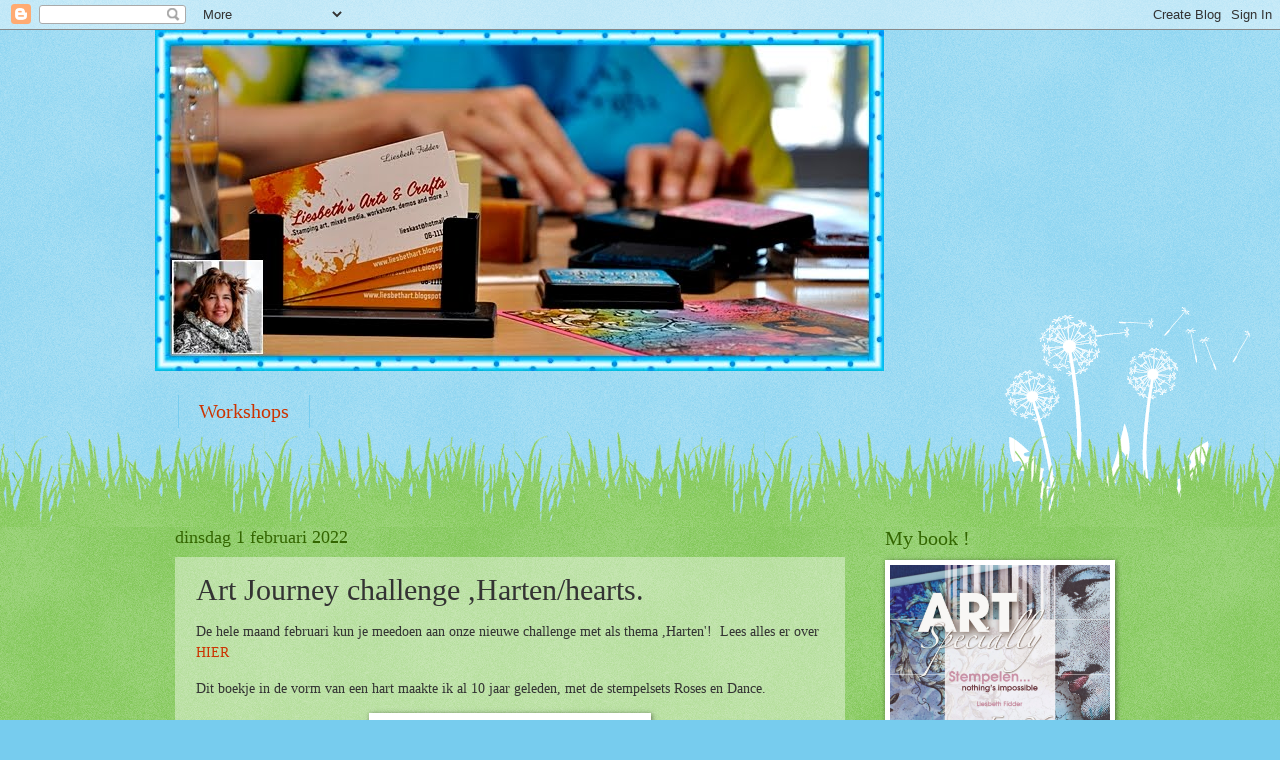

--- FILE ---
content_type: text/html; charset=UTF-8
request_url: https://liesbethart.blogspot.com/2022/02/art-journey-challenge-hartenhearts.html
body_size: 12938
content:
<!DOCTYPE html>
<html class='v2' dir='ltr' lang='nl'>
<head>
<link href='https://www.blogger.com/static/v1/widgets/335934321-css_bundle_v2.css' rel='stylesheet' type='text/css'/>
<meta content='width=1100' name='viewport'/>
<meta content='text/html; charset=UTF-8' http-equiv='Content-Type'/>
<meta content='blogger' name='generator'/>
<link href='https://liesbethart.blogspot.com/favicon.ico' rel='icon' type='image/x-icon'/>
<link href='http://liesbethart.blogspot.com/2022/02/art-journey-challenge-hartenhearts.html' rel='canonical'/>
<link rel="alternate" type="application/atom+xml" title="Liesbeth&#39;s Arts &amp; Crafts - Atom" href="https://liesbethart.blogspot.com/feeds/posts/default" />
<link rel="alternate" type="application/rss+xml" title="Liesbeth&#39;s Arts &amp; Crafts - RSS" href="https://liesbethart.blogspot.com/feeds/posts/default?alt=rss" />
<link rel="service.post" type="application/atom+xml" title="Liesbeth&#39;s Arts &amp; Crafts - Atom" href="https://www.blogger.com/feeds/531341819369298382/posts/default" />

<link rel="alternate" type="application/atom+xml" title="Liesbeth&#39;s Arts &amp; Crafts - Atom" href="https://liesbethart.blogspot.com/feeds/4695449420814090599/comments/default" />
<!--Can't find substitution for tag [blog.ieCssRetrofitLinks]-->
<link href='https://blogger.googleusercontent.com/img/a/AVvXsEhA8mc_iWLNYVymkWhJlUKfSAXlIFZmL7o7jEfKbnkp1Uu-V9CC9M5MJ8tyNUKcp3dQeAAyKLJuSqvKeOS80DE4IsIt5p44v9E5cecR0zc1JcrXTiS8nVe8KDVztPA-BkZGGQmYZXuTn-yFFLvVoBjbI3V1Dlk71KofKQkkQXqPiz4LdhDNRQbtPDsj=w266-h640' rel='image_src'/>
<meta content='http://liesbethart.blogspot.com/2022/02/art-journey-challenge-hartenhearts.html' property='og:url'/>
<meta content='Art Journey challenge ,Harten/hearts.' property='og:title'/>
<meta content='De hele maand februari kun je meedoen aan onze nieuwe challenge met als thema ,Harten&#39;!  Lees alles er over HIER Dit boekje in de vorm van e...' property='og:description'/>
<meta content='https://blogger.googleusercontent.com/img/a/AVvXsEhA8mc_iWLNYVymkWhJlUKfSAXlIFZmL7o7jEfKbnkp1Uu-V9CC9M5MJ8tyNUKcp3dQeAAyKLJuSqvKeOS80DE4IsIt5p44v9E5cecR0zc1JcrXTiS8nVe8KDVztPA-BkZGGQmYZXuTn-yFFLvVoBjbI3V1Dlk71KofKQkkQXqPiz4LdhDNRQbtPDsj=w1200-h630-p-k-no-nu' property='og:image'/>
<title>Liesbeth&#39;s Arts &amp; Crafts: Art Journey challenge ,Harten/hearts.</title>
<style id='page-skin-1' type='text/css'><!--
/*
-----------------------------------------------
Blogger Template Style
Name:     Watermark
Designer: Blogger
URL:      www.blogger.com
----------------------------------------------- */
/* Use this with templates/1ktemplate-*.html */
/* Content
----------------------------------------------- */
body {
font: normal normal 15px Georgia, Utopia, 'Palatino Linotype', Palatino, serif;
color: #333333;
background: #77ccee url(//www.blogblog.com/1kt/watermark/body_background_flower.png) repeat scroll top left;
}
html body .content-outer {
min-width: 0;
max-width: 100%;
width: 100%;
}
.content-outer {
font-size: 92%;
}
a:link {
text-decoration:none;
color: #cc3300;
}
a:visited {
text-decoration:none;
color: #993322;
}
a:hover {
text-decoration:underline;
color: #ff3300;
}
.body-fauxcolumns .cap-top {
margin-top: 30px;
background: transparent none no-repeat scroll top left;
height: 0;
}
.content-inner {
padding: 0;
}
/* Header
----------------------------------------------- */
.header-inner .Header .titlewrapper,
.header-inner .Header .descriptionwrapper {
padding-left: 20px;
padding-right: 20px;
}
.Header h1 {
font: normal normal 60px Georgia, Utopia, 'Palatino Linotype', Palatino, serif;
color: #ffffff;
text-shadow: 2px 2px rgba(0, 0, 0, .1);
}
.Header h1 a {
color: #ffffff;
}
.Header .description {
font-size: 140%;
color: #5588aa;
}
/* Tabs
----------------------------------------------- */
.tabs-inner .section {
margin: 0 20px;
}
.tabs-inner .PageList, .tabs-inner .LinkList, .tabs-inner .Labels {
margin-left: -11px;
margin-right: -11px;
background-color: transparent;
border-top: 0 solid #ffffff;
border-bottom: 0 solid #ffffff;
-moz-box-shadow: 0 0 0 rgba(0, 0, 0, .3);
-webkit-box-shadow: 0 0 0 rgba(0, 0, 0, .3);
-goog-ms-box-shadow: 0 0 0 rgba(0, 0, 0, .3);
box-shadow: 0 0 0 rgba(0, 0, 0, .3);
}
.tabs-inner .PageList .widget-content,
.tabs-inner .LinkList .widget-content,
.tabs-inner .Labels .widget-content {
margin: -3px -11px;
background: transparent none  no-repeat scroll right;
}
.tabs-inner .widget ul {
padding: 2px 25px;
max-height: 34px;
background: transparent none no-repeat scroll left;
}
.tabs-inner .widget li {
border: none;
}
.tabs-inner .widget li a {
display: inline-block;
padding: .25em 1em;
font: normal normal 20px Georgia, Utopia, 'Palatino Linotype', Palatino, serif;
color: #cc3300;
border-right: 1px solid #77ccee;
}
.tabs-inner .widget li:first-child a {
border-left: 1px solid #77ccee;
}
.tabs-inner .widget li.selected a, .tabs-inner .widget li a:hover {
color: #000000;
}
/* Headings
----------------------------------------------- */
h2 {
font: normal normal 20px Georgia, Utopia, 'Palatino Linotype', Palatino, serif;
color: #336600;
margin: 0 0 .5em;
}
h2.date-header {
font: normal normal 18px Georgia, Utopia, 'Palatino Linotype', Palatino, serif;
color: #336600;
}
/* Main
----------------------------------------------- */
.main-inner .column-center-inner,
.main-inner .column-left-inner,
.main-inner .column-right-inner {
padding: 0 5px;
}
.main-outer {
margin-top: 100px;
background: #66bb33 url(//www.blogblog.com/1kt/watermark/body_background_flower.png) repeat scroll top center;
}
.main-inner {
padding-top: 0;
}
.main-cap-top {
position: relative;
}
.main-cap-top .cap-right {
position: absolute;
height: 100px;
width: 100%;
bottom: 0;
background: transparent url(//www.blogblog.com/1kt/watermark/main_cap_flower.png) repeat-x scroll bottom center;
}
.main-cap-top .cap-left {
position: absolute;
height: 245px;
width: 280px;
right: 0;
bottom: 0;
background: transparent url(//www.blogblog.com/1kt/watermark/main_overlay_flower.png) no-repeat scroll bottom left;
}
/* Posts
----------------------------------------------- */
.post-outer {
padding: 15px 20px;
margin: 0 0 25px;
background: transparent url(https://resources.blogblog.com/blogblog/data/1kt/watermark/post_background_birds.png) repeat scroll top left;
_background-image: none;
border: dotted 1px transparent;
-moz-box-shadow: 0 0 0 rgba(0, 0, 0, .1);
-webkit-box-shadow: 0 0 0 rgba(0, 0, 0, .1);
-goog-ms-box-shadow: 0 0 0 rgba(0, 0, 0, .1);
box-shadow: 0 0 0 rgba(0, 0, 0, .1);
}
h3.post-title {
font: normal normal 30px Georgia, Utopia, 'Palatino Linotype', Palatino, serif;
margin: 0;
}
.comments h4 {
font: normal normal 30px Georgia, Utopia, 'Palatino Linotype', Palatino, serif;
margin: 1em 0 0;
}
.post-body {
font-size: 105%;
line-height: 1.5;
position: relative;
}
.post-header {
margin: 0 0 1em;
color: #997755;
}
.post-footer {
margin: 10px 0 0;
padding: 10px 0 0;
color: #997755;
border-top: dashed 1px #777777;
}
#blog-pager {
font-size: 140%
}
#comments .comment-author {
padding-top: 1.5em;
border-top: dashed 1px #777777;
background-position: 0 1.5em;
}
#comments .comment-author:first-child {
padding-top: 0;
border-top: none;
}
.avatar-image-container {
margin: .2em 0 0;
}
/* Comments
----------------------------------------------- */
.comments .comments-content .icon.blog-author {
background-repeat: no-repeat;
background-image: url([data-uri]);
}
.comments .comments-content .loadmore a {
border-top: 1px solid #777777;
border-bottom: 1px solid #777777;
}
.comments .continue {
border-top: 2px solid #777777;
}
/* Widgets
----------------------------------------------- */
.widget ul, .widget #ArchiveList ul.flat {
padding: 0;
list-style: none;
}
.widget ul li, .widget #ArchiveList ul.flat li {
padding: .35em 0;
text-indent: 0;
border-top: dashed 1px #777777;
}
.widget ul li:first-child, .widget #ArchiveList ul.flat li:first-child {
border-top: none;
}
.widget .post-body ul {
list-style: disc;
}
.widget .post-body ul li {
border: none;
}
.widget .zippy {
color: #777777;
}
.post-body img, .post-body .tr-caption-container, .Profile img, .Image img,
.BlogList .item-thumbnail img {
padding: 5px;
background: #fff;
-moz-box-shadow: 1px 1px 5px rgba(0, 0, 0, .5);
-webkit-box-shadow: 1px 1px 5px rgba(0, 0, 0, .5);
-goog-ms-box-shadow: 1px 1px 5px rgba(0, 0, 0, .5);
box-shadow: 1px 1px 5px rgba(0, 0, 0, .5);
}
.post-body img, .post-body .tr-caption-container {
padding: 8px;
}
.post-body .tr-caption-container {
color: #333333;
}
.post-body .tr-caption-container img {
padding: 0;
background: transparent;
border: none;
-moz-box-shadow: 0 0 0 rgba(0, 0, 0, .1);
-webkit-box-shadow: 0 0 0 rgba(0, 0, 0, .1);
-goog-ms-box-shadow: 0 0 0 rgba(0, 0, 0, .1);
box-shadow: 0 0 0 rgba(0, 0, 0, .1);
}
/* Footer
----------------------------------------------- */
.footer-outer {
color:#ffffff;
background: #331100 url(https://resources.blogblog.com/blogblog/data/1kt/watermark/body_background_navigator.png) repeat scroll top left;
}
.footer-outer a {
color: #ffdd99;
}
.footer-outer a:visited {
color: #eecc77;
}
.footer-outer a:hover {
color: #ffffcc;
}
.footer-outer .widget h2 {
color: #ffffff;
}
/* Mobile
----------------------------------------------- */
body.mobile  {
background-size: 100% auto;
}
.mobile .body-fauxcolumn-outer {
background: transparent none repeat scroll top left;
}
html .mobile .mobile-date-outer {
border-bottom: none;
background: transparent url(https://resources.blogblog.com/blogblog/data/1kt/watermark/post_background_birds.png) repeat scroll top left;
_background-image: none;
margin-bottom: 10px;
}
.mobile .main-inner .date-outer {
padding: 0;
}
.mobile .main-inner .date-header {
margin: 10px;
}
.mobile .main-cap-top {
z-index: -1;
}
.mobile .content-outer {
font-size: 100%;
}
.mobile .post-outer {
padding: 10px;
}
.mobile .main-cap-top .cap-left {
background: transparent none no-repeat scroll bottom left;
}
.mobile .body-fauxcolumns .cap-top {
margin: 0;
}
.mobile-link-button {
background: transparent url(https://resources.blogblog.com/blogblog/data/1kt/watermark/post_background_birds.png) repeat scroll top left;
}
.mobile-link-button a:link, .mobile-link-button a:visited {
color: #cc3300;
}
.mobile-index-date .date-header {
color: #336600;
}
.mobile-index-contents {
color: #333333;
}
.mobile .tabs-inner .section {
margin: 0;
}
.mobile .tabs-inner .PageList {
margin-left: 0;
margin-right: 0;
}
.mobile .tabs-inner .PageList .widget-content {
margin: 0;
color: #000000;
background: transparent url(https://resources.blogblog.com/blogblog/data/1kt/watermark/post_background_birds.png) repeat scroll top left;
}
.mobile .tabs-inner .PageList .widget-content .pagelist-arrow {
border-left: 1px solid #77ccee;
}

--></style>
<style id='template-skin-1' type='text/css'><!--
body {
min-width: 970px;
}
.content-outer, .content-fauxcolumn-outer, .region-inner {
min-width: 970px;
max-width: 970px;
_width: 970px;
}
.main-inner .columns {
padding-left: 0px;
padding-right: 260px;
}
.main-inner .fauxcolumn-center-outer {
left: 0px;
right: 260px;
/* IE6 does not respect left and right together */
_width: expression(this.parentNode.offsetWidth -
parseInt("0px") -
parseInt("260px") + 'px');
}
.main-inner .fauxcolumn-left-outer {
width: 0px;
}
.main-inner .fauxcolumn-right-outer {
width: 260px;
}
.main-inner .column-left-outer {
width: 0px;
right: 100%;
margin-left: -0px;
}
.main-inner .column-right-outer {
width: 260px;
margin-right: -260px;
}
#layout {
min-width: 0;
}
#layout .content-outer {
min-width: 0;
width: 800px;
}
#layout .region-inner {
min-width: 0;
width: auto;
}
body#layout div.add_widget {
padding: 8px;
}
body#layout div.add_widget a {
margin-left: 32px;
}
--></style>
<link href='https://www.blogger.com/dyn-css/authorization.css?targetBlogID=531341819369298382&amp;zx=a2d019a5-a978-4a63-9026-399369778d15' media='none' onload='if(media!=&#39;all&#39;)media=&#39;all&#39;' rel='stylesheet'/><noscript><link href='https://www.blogger.com/dyn-css/authorization.css?targetBlogID=531341819369298382&amp;zx=a2d019a5-a978-4a63-9026-399369778d15' rel='stylesheet'/></noscript>
<meta name='google-adsense-platform-account' content='ca-host-pub-1556223355139109'/>
<meta name='google-adsense-platform-domain' content='blogspot.com'/>

</head>
<body class='loading variant-flower'>
<div class='navbar section' id='navbar' name='Navbar'><div class='widget Navbar' data-version='1' id='Navbar1'><script type="text/javascript">
    function setAttributeOnload(object, attribute, val) {
      if(window.addEventListener) {
        window.addEventListener('load',
          function(){ object[attribute] = val; }, false);
      } else {
        window.attachEvent('onload', function(){ object[attribute] = val; });
      }
    }
  </script>
<div id="navbar-iframe-container"></div>
<script type="text/javascript" src="https://apis.google.com/js/platform.js"></script>
<script type="text/javascript">
      gapi.load("gapi.iframes:gapi.iframes.style.bubble", function() {
        if (gapi.iframes && gapi.iframes.getContext) {
          gapi.iframes.getContext().openChild({
              url: 'https://www.blogger.com/navbar/531341819369298382?po\x3d4695449420814090599\x26origin\x3dhttps://liesbethart.blogspot.com',
              where: document.getElementById("navbar-iframe-container"),
              id: "navbar-iframe"
          });
        }
      });
    </script><script type="text/javascript">
(function() {
var script = document.createElement('script');
script.type = 'text/javascript';
script.src = '//pagead2.googlesyndication.com/pagead/js/google_top_exp.js';
var head = document.getElementsByTagName('head')[0];
if (head) {
head.appendChild(script);
}})();
</script>
</div></div>
<div class='body-fauxcolumns'>
<div class='fauxcolumn-outer body-fauxcolumn-outer'>
<div class='cap-top'>
<div class='cap-left'></div>
<div class='cap-right'></div>
</div>
<div class='fauxborder-left'>
<div class='fauxborder-right'></div>
<div class='fauxcolumn-inner'>
</div>
</div>
<div class='cap-bottom'>
<div class='cap-left'></div>
<div class='cap-right'></div>
</div>
</div>
</div>
<div class='content'>
<div class='content-fauxcolumns'>
<div class='fauxcolumn-outer content-fauxcolumn-outer'>
<div class='cap-top'>
<div class='cap-left'></div>
<div class='cap-right'></div>
</div>
<div class='fauxborder-left'>
<div class='fauxborder-right'></div>
<div class='fauxcolumn-inner'>
</div>
</div>
<div class='cap-bottom'>
<div class='cap-left'></div>
<div class='cap-right'></div>
</div>
</div>
</div>
<div class='content-outer'>
<div class='content-cap-top cap-top'>
<div class='cap-left'></div>
<div class='cap-right'></div>
</div>
<div class='fauxborder-left content-fauxborder-left'>
<div class='fauxborder-right content-fauxborder-right'></div>
<div class='content-inner'>
<header>
<div class='header-outer'>
<div class='header-cap-top cap-top'>
<div class='cap-left'></div>
<div class='cap-right'></div>
</div>
<div class='fauxborder-left header-fauxborder-left'>
<div class='fauxborder-right header-fauxborder-right'></div>
<div class='region-inner header-inner'>
<div class='header section' id='header' name='Koptekst'><div class='widget Header' data-version='1' id='Header1'>
<div id='header-inner'>
<a href='https://liesbethart.blogspot.com/' style='display: block'>
<img alt='Liesbeth&#39;s Arts &amp; Crafts' height='341px; ' id='Header1_headerimg' src='https://blogger.googleusercontent.com/img/b/R29vZ2xl/AVvXsEgREQFvWbMjq0LAT6ZJWzvss-XS4lqnUt62mz4XqlcVEVlDF4ts_anzHJwfH3qc4MXe_m_1TtYap3uEB_eyGdl6cwAkLcsjmb5CjR5mIM8rKNQBIjfSuO-4pgql-V1ofBaoP52-u908Mww/s1600-r/_DSC4579.JPG' style='display: block' width='729px; '/>
</a>
<div class='descriptionwrapper'>
<p class='description'><span>
</span></p>
</div>
</div>
</div></div>
</div>
</div>
<div class='header-cap-bottom cap-bottom'>
<div class='cap-left'></div>
<div class='cap-right'></div>
</div>
</div>
</header>
<div class='tabs-outer'>
<div class='tabs-cap-top cap-top'>
<div class='cap-left'></div>
<div class='cap-right'></div>
</div>
<div class='fauxborder-left tabs-fauxborder-left'>
<div class='fauxborder-right tabs-fauxborder-right'></div>
<div class='region-inner tabs-inner'>
<div class='tabs section' id='crosscol' name='Alle kolommen'><div class='widget PageList' data-version='1' id='PageList1'>
<h2>Workshops</h2>
<div class='widget-content'>
<ul>
<li>
<a href='https://liesbethart.blogspot.com/p/workshops.html'>Workshops</a>
</li>
</ul>
<div class='clear'></div>
</div>
</div></div>
<div class='tabs no-items section' id='crosscol-overflow' name='Cross-Column 2'></div>
</div>
</div>
<div class='tabs-cap-bottom cap-bottom'>
<div class='cap-left'></div>
<div class='cap-right'></div>
</div>
</div>
<div class='main-outer'>
<div class='main-cap-top cap-top'>
<div class='cap-left'></div>
<div class='cap-right'></div>
</div>
<div class='fauxborder-left main-fauxborder-left'>
<div class='fauxborder-right main-fauxborder-right'></div>
<div class='region-inner main-inner'>
<div class='columns fauxcolumns'>
<div class='fauxcolumn-outer fauxcolumn-center-outer'>
<div class='cap-top'>
<div class='cap-left'></div>
<div class='cap-right'></div>
</div>
<div class='fauxborder-left'>
<div class='fauxborder-right'></div>
<div class='fauxcolumn-inner'>
</div>
</div>
<div class='cap-bottom'>
<div class='cap-left'></div>
<div class='cap-right'></div>
</div>
</div>
<div class='fauxcolumn-outer fauxcolumn-left-outer'>
<div class='cap-top'>
<div class='cap-left'></div>
<div class='cap-right'></div>
</div>
<div class='fauxborder-left'>
<div class='fauxborder-right'></div>
<div class='fauxcolumn-inner'>
</div>
</div>
<div class='cap-bottom'>
<div class='cap-left'></div>
<div class='cap-right'></div>
</div>
</div>
<div class='fauxcolumn-outer fauxcolumn-right-outer'>
<div class='cap-top'>
<div class='cap-left'></div>
<div class='cap-right'></div>
</div>
<div class='fauxborder-left'>
<div class='fauxborder-right'></div>
<div class='fauxcolumn-inner'>
</div>
</div>
<div class='cap-bottom'>
<div class='cap-left'></div>
<div class='cap-right'></div>
</div>
</div>
<!-- corrects IE6 width calculation -->
<div class='columns-inner'>
<div class='column-center-outer'>
<div class='column-center-inner'>
<div class='main section' id='main' name='Algemeen'><div class='widget Blog' data-version='1' id='Blog1'>
<div class='blog-posts hfeed'>

          <div class="date-outer">
        
<h2 class='date-header'><span>dinsdag 1 februari 2022</span></h2>

          <div class="date-posts">
        
<div class='post-outer'>
<div class='post hentry uncustomized-post-template' itemprop='blogPost' itemscope='itemscope' itemtype='http://schema.org/BlogPosting'>
<meta content='https://blogger.googleusercontent.com/img/a/AVvXsEhA8mc_iWLNYVymkWhJlUKfSAXlIFZmL7o7jEfKbnkp1Uu-V9CC9M5MJ8tyNUKcp3dQeAAyKLJuSqvKeOS80DE4IsIt5p44v9E5cecR0zc1JcrXTiS8nVe8KDVztPA-BkZGGQmYZXuTn-yFFLvVoBjbI3V1Dlk71KofKQkkQXqPiz4LdhDNRQbtPDsj=w266-h640' itemprop='image_url'/>
<meta content='531341819369298382' itemprop='blogId'/>
<meta content='4695449420814090599' itemprop='postId'/>
<a name='4695449420814090599'></a>
<h3 class='post-title entry-title' itemprop='name'>
Art Journey challenge ,Harten/hearts.
</h3>
<div class='post-header'>
<div class='post-header-line-1'></div>
</div>
<div class='post-body entry-content' id='post-body-4695449420814090599' itemprop='description articleBody'>
<p>De hele maand februari kun je meedoen aan onze nieuwe challenge met als thema ,Harten'!&nbsp; Lees alles er over <a href="https://artjourneydesign-team.blogspot.com/2022/02/harten-ajc131.html">HIER</a></p><p>Dit boekje in de vorm van een hart maakte ik al 10 jaar geleden, met de stempelsets Roses en Dance.&nbsp;</p><div class="separator" style="clear: both; text-align: center;"><a href="https://blogger.googleusercontent.com/img/a/AVvXsEhA8mc_iWLNYVymkWhJlUKfSAXlIFZmL7o7jEfKbnkp1Uu-V9CC9M5MJ8tyNUKcp3dQeAAyKLJuSqvKeOS80DE4IsIt5p44v9E5cecR0zc1JcrXTiS8nVe8KDVztPA-BkZGGQmYZXuTn-yFFLvVoBjbI3V1Dlk71KofKQkkQXqPiz4LdhDNRQbtPDsj=s1600" imageanchor="1" style="margin-left: 1em; margin-right: 1em;"><img border="0" data-original-height="1600" data-original-width="665" height="640" src="https://blogger.googleusercontent.com/img/a/AVvXsEhA8mc_iWLNYVymkWhJlUKfSAXlIFZmL7o7jEfKbnkp1Uu-V9CC9M5MJ8tyNUKcp3dQeAAyKLJuSqvKeOS80DE4IsIt5p44v9E5cecR0zc1JcrXTiS8nVe8KDVztPA-BkZGGQmYZXuTn-yFFLvVoBjbI3V1Dlk71KofKQkkQXqPiz4LdhDNRQbtPDsj=w266-h640" width="266" /></a></div><div class="separator" style="clear: both; text-align: center;"><br /></div><div class="separator" style="clear: both; text-align: center;">Liesbethxx</div><br /><p></p>
<div style='clear: both;'></div>
</div>
<div class='post-footer'>
<div class='post-footer-line post-footer-line-1'>
<span class='post-author vcard'>
Gepost door
<span class='fn' itemprop='author' itemscope='itemscope' itemtype='http://schema.org/Person'>
<meta content='https://www.blogger.com/profile/02959439610596732229' itemprop='url'/>
<a class='g-profile' href='https://www.blogger.com/profile/02959439610596732229' rel='author' title='author profile'>
<span itemprop='name'>Liesbeth Fidder</span>
</a>
</span>
</span>
<span class='post-timestamp'>
op
<meta content='http://liesbethart.blogspot.com/2022/02/art-journey-challenge-hartenhearts.html' itemprop='url'/>
<a class='timestamp-link' href='https://liesbethart.blogspot.com/2022/02/art-journey-challenge-hartenhearts.html' rel='bookmark' title='permanent link'><abbr class='published' itemprop='datePublished' title='2022-02-01T12:57:00+01:00'>dinsdag, februari 01, 2022</abbr></a>
</span>
<span class='post-comment-link'>
</span>
<span class='post-icons'>
<span class='item-control blog-admin pid-1749129934'>
<a href='https://www.blogger.com/post-edit.g?blogID=531341819369298382&postID=4695449420814090599&from=pencil' title='Post bewerken'>
<img alt='' class='icon-action' height='18' src='https://resources.blogblog.com/img/icon18_edit_allbkg.gif' width='18'/>
</a>
</span>
</span>
<div class='post-share-buttons goog-inline-block'>
</div>
</div>
<div class='post-footer-line post-footer-line-2'>
<span class='post-labels'>
Labels:
<a href='https://liesbethart.blogspot.com/search/label/Art%20Journey' rel='tag'>Art Journey</a>
</span>
</div>
<div class='post-footer-line post-footer-line-3'>
<span class='post-location'>
</span>
</div>
</div>
</div>
<div class='comments' id='comments'>
<a name='comments'></a>
<h4>1 opmerking:</h4>
<div id='Blog1_comments-block-wrapper'>
<dl class='avatar-comment-indent' id='comments-block'>
<dt class='comment-author ' id='c6264515089851191931'>
<a name='c6264515089851191931'></a>
<div class="avatar-image-container vcard"><span dir="ltr"><a href="https://www.blogger.com/profile/16464342253229393061" target="" rel="nofollow" onclick="" class="avatar-hovercard" id="av-6264515089851191931-16464342253229393061"><img src="https://resources.blogblog.com/img/blank.gif" width="35" height="35" class="delayLoad" style="display: none;" longdesc="//blogger.googleusercontent.com/img/b/R29vZ2xl/AVvXsEjTlz7t294t06tpTsHvN9SZKRlyBCRXidN9zDdyM-RpqOc0Iy2PNqplCWqBQimKQuSDASB6vBXQdaLMNmLRiGiR-IBQgEH6jYYUwOEyPXMbnAATpDMEXr6LBZYefE9RX4ZioXqx4Kkxm70saBXHO35MPYfwjtVavCu-44E5jwuaFs4Na_w/s45/20250811_163736.jpg" alt="" title="Marjolijn van Elsberg">

<noscript><img src="//blogger.googleusercontent.com/img/b/R29vZ2xl/AVvXsEjTlz7t294t06tpTsHvN9SZKRlyBCRXidN9zDdyM-RpqOc0Iy2PNqplCWqBQimKQuSDASB6vBXQdaLMNmLRiGiR-IBQgEH6jYYUwOEyPXMbnAATpDMEXr6LBZYefE9RX4ZioXqx4Kkxm70saBXHO35MPYfwjtVavCu-44E5jwuaFs4Na_w/s45/20250811_163736.jpg" width="35" height="35" class="photo" alt=""></noscript></a></span></div>
<a href='https://www.blogger.com/profile/16464342253229393061' rel='nofollow'>Marjolijn van Elsberg</a>
zei
</dt>
<dd class='comment-body' id='Blog1_cmt-6264515089851191931'>
<p>
Wat mooi!!! ik kwam op je blog via Anita, was een rondje aan het bloggen en zodoende zag ik dit voorbij komen. Prachtig. 
</p>
</dd>
<dd class='comment-footer'>
<span class='comment-timestamp'>
<a href='https://liesbethart.blogspot.com/2022/02/art-journey-challenge-hartenhearts.html?showComment=1654710751730#c6264515089851191931' title='comment permalink'>
08-06-2022, 19:52
</a>
<span class='item-control blog-admin pid-393682343'>
<a class='comment-delete' href='https://www.blogger.com/comment/delete/531341819369298382/6264515089851191931' title='Reactie verwijderen'>
<img src='https://resources.blogblog.com/img/icon_delete13.gif'/>
</a>
</span>
</span>
</dd>
</dl>
</div>
<p class='comment-footer'>
<a href='https://www.blogger.com/comment/fullpage/post/531341819369298382/4695449420814090599' onclick=''>Een reactie posten</a>
</p>
</div>
</div>

        </div></div>
      
</div>
<div class='blog-pager' id='blog-pager'>
<span id='blog-pager-newer-link'>
<a class='blog-pager-newer-link' href='https://liesbethart.blogspot.com/2022/06/lost-coast-designs-projects.html' id='Blog1_blog-pager-newer-link' title='Nieuwere post'>Nieuwere post</a>
</span>
<span id='blog-pager-older-link'>
<a class='blog-pager-older-link' href='https://liesbethart.blogspot.com/2021/12/art-journey-challenge-december-nacht.html' id='Blog1_blog-pager-older-link' title='Oudere post'>Oudere post</a>
</span>
<a class='home-link' href='https://liesbethart.blogspot.com/'>Homepage</a>
</div>
<div class='clear'></div>
<div class='post-feeds'>
<div class='feed-links'>
Abonneren op:
<a class='feed-link' href='https://liesbethart.blogspot.com/feeds/4695449420814090599/comments/default' target='_blank' type='application/atom+xml'>Reacties posten (Atom)</a>
</div>
</div>
</div></div>
</div>
</div>
<div class='column-left-outer'>
<div class='column-left-inner'>
<aside>
</aside>
</div>
</div>
<div class='column-right-outer'>
<div class='column-right-inner'>
<aside>
<div class='sidebar section' id='sidebar-right-1'><div class='widget Image' data-version='1' id='Image8'>
<h2>My book !</h2>
<div class='widget-content'>
<a href='http://www.artspecially.nl/Boek/80/Stempelen-nothing-s-impossible'>
<img alt='My book !' height='220' id='Image8_img' src='https://blogger.googleusercontent.com/img/b/R29vZ2xl/AVvXsEhXrdPxcA-EWOueSOocrUVhTrEAWuBfUDI8v5bm-NkBHPfgJAtGy7BdDV51ARMkl2aHvXSgCnap5cWViH66srX71MrkKT60bikg3vdWKLvxFjslN9Xln4t49udZs3G2lHkFMA1BTee3R4c/s1600/cover_Stempelen...+nothing%2527s+impossible_gr.jpg' width='220'/>
</a>
<br/>
</div>
<div class='clear'></div>
</div><div class='widget HTML' data-version='1' id='HTML7'>
<h2 class='title'>Alles over mijn workshops, meld je hier aan voor de nieuwsbrief:</h2>
<div class='widget-content'>
<!-- Laposta 1.1 -->
<script type="text/javascript">
var Laposta = {};
Laposta.width = '200';
</script>
<script type="text/javascript" src="https://liesbeths-arts-crafts.email-provider.nl/a/m8qkvwgcey/l/2wflxsieh3/subscribe.js"></script>
<!-- /Laposta -->
</div>
<div class='clear'></div>
</div><div class='widget HTML' data-version='1' id='HTML2'>
<h2 class='title'>Translator</h2>
<div class='widget-content'>
<div id="google_translate_element"></div><script>
function googleTranslateElementInit() {
  new google.translate.TranslateElement({
    pageLanguage: 'nl'
  }, 'google_translate_element');
}
</script><script src="//translate.google.com/translate_a/element.js?cb=googleTranslateElementInit"></script>
</div>
<div class='clear'></div>
</div><div class='widget Profile' data-version='1' id='Profile1'>
<div class='widget-content'>
<a href='https://www.blogger.com/profile/02959439610596732229'><img alt='Mijn foto' class='profile-img' height='80' src='//blogger.googleusercontent.com/img/b/R29vZ2xl/AVvXsEjam3P8A7RXFtX8lejwqKzRmuWp-J5-zgZvpJDwYyB8RaThr-KyfQ0ZX0a1D8vKZspzZx8RGRKCd-RxYJbKx7Paf-1ssHAbDicR0lVbe1S7FKgE2r3vPQ9eDsNilJKtaKI/s220/_DSC0199.JPG' width='78'/></a>
<dl class='profile-datablock'>
<dt class='profile-data'>
<a class='profile-name-link g-profile' href='https://www.blogger.com/profile/02959439610596732229' rel='author' style='background-image: url(//www.blogger.com/img/logo-16.png);'>
Liesbeth Fidder
</a>
</dt>
<dd class='profile-textblock'>Hi, welcome to my Blog !

Hoi, welkom op mijn Blog !
                 lieskast@hotmail.com</dd>
</dl>
<a class='profile-link' href='https://www.blogger.com/profile/02959439610596732229' rel='author'>Mijn volledige profiel tonen</a>
<div class='clear'></div>
</div>
</div><div class='widget Image' data-version='1' id='Image2'>
<h2>Designing for PaperArtsy</h2>
<div class='widget-content'>
<a href='https://blog.paperartsy.co.uk/'>
<img alt='Designing for PaperArtsy' height='299' id='Image2_img' src='https://blogger.googleusercontent.com/img/a/AVvXsEjy4qq5MQOy_SyiDKMkqPcLD2URkeKos-JprPyw-ZgPdSpbQFP21-F6TqNvEB9P6JtDinZhuUj-Y-PKrhyZThFwYNdlBY33wqHU0DzD8I_aha26bm4eYGw2vJT03o2-4pK4w7e6g1A-oUCmY6Hjj9odj3oII3qecPPiPuPxh7SIyZQuJ2ifPOR4uLOI=s300' width='300'/>
</a>
<br/>
</div>
<div class='clear'></div>
</div><div class='widget Image' data-version='1' id='Image1'>
<h2>Designing for</h2>
<div class='widget-content'>
<a href='http://www.artjourney.nl'>
<img alt='Designing for' height='198' id='Image1_img' src='https://blogger.googleusercontent.com/img/a/AVvXsEgvCSEuomP3uThBGQA68wlKts8AreJvEW96XllaSV5BTXUyvodqfr8EA3GubpMpWo2So-dAo5FhisKv-xXqSqsZxRiAehNI5HV9FyvtQ9WKZBOOBibFhNucs2nZL0f20Iyx9g5VbyQ5uesj_Y5jEDupCoVMENe-9Tm8D5IP-npItKHHY_DO4vuoODP1=s350' width='350'/>
</a>
<br/>
</div>
<div class='clear'></div>
</div><div class='widget Image' data-version='1' id='Image11'>
<h2>Designing for</h2>
<div class='widget-content'>
<img alt='Designing for' height='301' id='Image11_img' src='https://blogger.googleusercontent.com/img/b/R29vZ2xl/AVvXsEhqIXTWNwhPUVmbnRJqtjCmuqDSYsvXoITyZqYu7EjnZpjj-IzrKMZ5sve7HJIcIXRw_7XzorpiwMkMXJycC8IGKIpO5_b3MUfy3cP1jtQcDPW_9020wrDJOpb0tcBBJ3zf45hRZD34lE0/s301/11043-efef2-i-design-for-badge.jpg' width='171'/>
<br/>
</div>
<div class='clear'></div>
</div><div class='widget Followers' data-version='1' id='Followers1'>
<h2 class='title'>Volgers</h2>
<div class='widget-content'>
<div id='Followers1-wrapper'>
<div style='margin-right:2px;'>
<div><script type="text/javascript" src="https://apis.google.com/js/platform.js"></script>
<div id="followers-iframe-container"></div>
<script type="text/javascript">
    window.followersIframe = null;
    function followersIframeOpen(url) {
      gapi.load("gapi.iframes", function() {
        if (gapi.iframes && gapi.iframes.getContext) {
          window.followersIframe = gapi.iframes.getContext().openChild({
            url: url,
            where: document.getElementById("followers-iframe-container"),
            messageHandlersFilter: gapi.iframes.CROSS_ORIGIN_IFRAMES_FILTER,
            messageHandlers: {
              '_ready': function(obj) {
                window.followersIframe.getIframeEl().height = obj.height;
              },
              'reset': function() {
                window.followersIframe.close();
                followersIframeOpen("https://www.blogger.com/followers/frame/531341819369298382?colors\x3dCgt0cmFuc3BhcmVudBILdHJhbnNwYXJlbnQaByMzMzMzMzMiByNjYzMzMDAqByM2NmJiMzMyByMzMzY2MDA6ByMzMzMzMzNCByNjYzMzMDBKByM3Nzc3NzdSByNjYzMzMDBaC3RyYW5zcGFyZW50\x26pageSize\x3d21\x26hl\x3dnl\x26origin\x3dhttps://liesbethart.blogspot.com");
              },
              'open': function(url) {
                window.followersIframe.close();
                followersIframeOpen(url);
              }
            }
          });
        }
      });
    }
    followersIframeOpen("https://www.blogger.com/followers/frame/531341819369298382?colors\x3dCgt0cmFuc3BhcmVudBILdHJhbnNwYXJlbnQaByMzMzMzMzMiByNjYzMzMDAqByM2NmJiMzMyByMzMzY2MDA6ByMzMzMzMzNCByNjYzMzMDBKByM3Nzc3NzdSByNjYzMzMDBaC3RyYW5zcGFyZW50\x26pageSize\x3d21\x26hl\x3dnl\x26origin\x3dhttps://liesbethart.blogspot.com");
  </script></div>
</div>
</div>
<div class='clear'></div>
</div>
</div><div class='widget Image' data-version='1' id='Image4'>
<h2>DEPECHE MODE</h2>
<div class='widget-content'>
<a href='http://www.depechemode.com/'>
<img alt='DEPECHE MODE' height='143' id='Image4_img' src='https://blogger.googleusercontent.com/img/b/R29vZ2xl/AVvXsEg1M-DvCX3vlF5OQWIIbZnqfOyQBXYmPR-06QCJTdMX7SnjXkNcfQ2ZC9htiVn824nuj0skCFRCYOfz_AwR_k9p6Pje_iw55go_Dzm8k6crjOrjmS4l5t5vdIoHwQt7OJBlUw3klZzd_uLX/s220/book_15a.jpg' width='220'/>
</a>
<br/>
<span class='caption'>Depeche Mode official website</span>
</div>
<div class='clear'></div>
</div><div class='widget BlogArchive' data-version='1' id='BlogArchive1'>
<h2>Blogarchief</h2>
<div class='widget-content'>
<div id='ArchiveList'>
<div id='BlogArchive1_ArchiveList'>
<select id='BlogArchive1_ArchiveMenu'>
<option value=''>Blogarchief</option>
<option value='https://liesbethart.blogspot.com/2025/10/'>oktober (1)</option>
<option value='https://liesbethart.blogspot.com/2025/02/'>februari (1)</option>
<option value='https://liesbethart.blogspot.com/2025/01/'>januari (1)</option>
<option value='https://liesbethart.blogspot.com/2024/11/'>november (1)</option>
<option value='https://liesbethart.blogspot.com/2024/03/'>maart (1)</option>
<option value='https://liesbethart.blogspot.com/2024/01/'>januari (1)</option>
<option value='https://liesbethart.blogspot.com/2022/09/'>september (1)</option>
<option value='https://liesbethart.blogspot.com/2022/06/'>juni (1)</option>
<option value='https://liesbethart.blogspot.com/2022/02/'>februari (1)</option>
<option value='https://liesbethart.blogspot.com/2021/12/'>december (1)</option>
<option value='https://liesbethart.blogspot.com/2021/11/'>november (1)</option>
<option value='https://liesbethart.blogspot.com/2021/10/'>oktober (1)</option>
<option value='https://liesbethart.blogspot.com/2021/09/'>september (2)</option>
<option value='https://liesbethart.blogspot.com/2021/07/'>juli (1)</option>
<option value='https://liesbethart.blogspot.com/2021/06/'>juni (3)</option>
<option value='https://liesbethart.blogspot.com/2021/04/'>april (2)</option>
<option value='https://liesbethart.blogspot.com/2021/02/'>februari (1)</option>
<option value='https://liesbethart.blogspot.com/2021/01/'>januari (2)</option>
<option value='https://liesbethart.blogspot.com/2020/10/'>oktober (3)</option>
<option value='https://liesbethart.blogspot.com/2020/07/'>juli (1)</option>
<option value='https://liesbethart.blogspot.com/2020/06/'>juni (1)</option>
<option value='https://liesbethart.blogspot.com/2020/05/'>mei (2)</option>
<option value='https://liesbethart.blogspot.com/2020/03/'>maart (1)</option>
<option value='https://liesbethart.blogspot.com/2020/01/'>januari (1)</option>
<option value='https://liesbethart.blogspot.com/2019/11/'>november (1)</option>
<option value='https://liesbethart.blogspot.com/2019/10/'>oktober (1)</option>
<option value='https://liesbethart.blogspot.com/2019/09/'>september (2)</option>
<option value='https://liesbethart.blogspot.com/2019/08/'>augustus (3)</option>
<option value='https://liesbethart.blogspot.com/2019/06/'>juni (1)</option>
<option value='https://liesbethart.blogspot.com/2019/05/'>mei (1)</option>
<option value='https://liesbethart.blogspot.com/2019/01/'>januari (1)</option>
<option value='https://liesbethart.blogspot.com/2018/12/'>december (2)</option>
<option value='https://liesbethart.blogspot.com/2018/11/'>november (1)</option>
<option value='https://liesbethart.blogspot.com/2018/10/'>oktober (3)</option>
<option value='https://liesbethart.blogspot.com/2018/09/'>september (2)</option>
<option value='https://liesbethart.blogspot.com/2018/07/'>juli (1)</option>
<option value='https://liesbethart.blogspot.com/2018/06/'>juni (1)</option>
<option value='https://liesbethart.blogspot.com/2018/05/'>mei (1)</option>
<option value='https://liesbethart.blogspot.com/2018/04/'>april (2)</option>
<option value='https://liesbethart.blogspot.com/2018/03/'>maart (1)</option>
<option value='https://liesbethart.blogspot.com/2018/01/'>januari (2)</option>
<option value='https://liesbethart.blogspot.com/2017/12/'>december (1)</option>
<option value='https://liesbethart.blogspot.com/2017/11/'>november (3)</option>
<option value='https://liesbethart.blogspot.com/2017/10/'>oktober (3)</option>
<option value='https://liesbethart.blogspot.com/2017/09/'>september (2)</option>
<option value='https://liesbethart.blogspot.com/2017/08/'>augustus (3)</option>
<option value='https://liesbethart.blogspot.com/2017/07/'>juli (2)</option>
<option value='https://liesbethart.blogspot.com/2017/06/'>juni (1)</option>
<option value='https://liesbethart.blogspot.com/2017/05/'>mei (3)</option>
<option value='https://liesbethart.blogspot.com/2017/04/'>april (2)</option>
<option value='https://liesbethart.blogspot.com/2017/03/'>maart (1)</option>
<option value='https://liesbethart.blogspot.com/2017/02/'>februari (2)</option>
<option value='https://liesbethart.blogspot.com/2017/01/'>januari (2)</option>
<option value='https://liesbethart.blogspot.com/2016/12/'>december (3)</option>
<option value='https://liesbethart.blogspot.com/2016/11/'>november (2)</option>
<option value='https://liesbethart.blogspot.com/2016/10/'>oktober (4)</option>
<option value='https://liesbethart.blogspot.com/2016/09/'>september (5)</option>
<option value='https://liesbethart.blogspot.com/2016/08/'>augustus (1)</option>
<option value='https://liesbethart.blogspot.com/2016/07/'>juli (5)</option>
<option value='https://liesbethart.blogspot.com/2016/06/'>juni (3)</option>
<option value='https://liesbethart.blogspot.com/2016/05/'>mei (4)</option>
<option value='https://liesbethart.blogspot.com/2016/04/'>april (2)</option>
<option value='https://liesbethart.blogspot.com/2016/03/'>maart (1)</option>
<option value='https://liesbethart.blogspot.com/2016/02/'>februari (4)</option>
<option value='https://liesbethart.blogspot.com/2016/01/'>januari (6)</option>
<option value='https://liesbethart.blogspot.com/2015/12/'>december (2)</option>
<option value='https://liesbethart.blogspot.com/2015/11/'>november (5)</option>
<option value='https://liesbethart.blogspot.com/2015/10/'>oktober (3)</option>
<option value='https://liesbethart.blogspot.com/2015/09/'>september (5)</option>
<option value='https://liesbethart.blogspot.com/2015/08/'>augustus (4)</option>
<option value='https://liesbethart.blogspot.com/2015/07/'>juli (4)</option>
<option value='https://liesbethart.blogspot.com/2015/06/'>juni (2)</option>
<option value='https://liesbethart.blogspot.com/2015/05/'>mei (3)</option>
<option value='https://liesbethart.blogspot.com/2015/04/'>april (4)</option>
<option value='https://liesbethart.blogspot.com/2015/03/'>maart (7)</option>
<option value='https://liesbethart.blogspot.com/2015/02/'>februari (3)</option>
<option value='https://liesbethart.blogspot.com/2015/01/'>januari (3)</option>
<option value='https://liesbethart.blogspot.com/2014/12/'>december (1)</option>
<option value='https://liesbethart.blogspot.com/2014/11/'>november (7)</option>
<option value='https://liesbethart.blogspot.com/2014/10/'>oktober (8)</option>
<option value='https://liesbethart.blogspot.com/2014/09/'>september (5)</option>
<option value='https://liesbethart.blogspot.com/2014/08/'>augustus (3)</option>
<option value='https://liesbethart.blogspot.com/2014/07/'>juli (12)</option>
<option value='https://liesbethart.blogspot.com/2014/06/'>juni (11)</option>
<option value='https://liesbethart.blogspot.com/2014/05/'>mei (11)</option>
<option value='https://liesbethart.blogspot.com/2014/04/'>april (10)</option>
<option value='https://liesbethart.blogspot.com/2014/03/'>maart (8)</option>
<option value='https://liesbethart.blogspot.com/2014/02/'>februari (9)</option>
<option value='https://liesbethart.blogspot.com/2014/01/'>januari (6)</option>
<option value='https://liesbethart.blogspot.com/2013/12/'>december (8)</option>
<option value='https://liesbethart.blogspot.com/2013/11/'>november (4)</option>
<option value='https://liesbethart.blogspot.com/2013/10/'>oktober (11)</option>
<option value='https://liesbethart.blogspot.com/2013/09/'>september (5)</option>
<option value='https://liesbethart.blogspot.com/2013/08/'>augustus (4)</option>
<option value='https://liesbethart.blogspot.com/2013/07/'>juli (8)</option>
<option value='https://liesbethart.blogspot.com/2013/06/'>juni (7)</option>
<option value='https://liesbethart.blogspot.com/2013/05/'>mei (8)</option>
<option value='https://liesbethart.blogspot.com/2013/04/'>april (3)</option>
<option value='https://liesbethart.blogspot.com/2013/03/'>maart (6)</option>
<option value='https://liesbethart.blogspot.com/2013/02/'>februari (9)</option>
<option value='https://liesbethart.blogspot.com/2013/01/'>januari (9)</option>
<option value='https://liesbethart.blogspot.com/2012/12/'>december (5)</option>
<option value='https://liesbethart.blogspot.com/2012/11/'>november (6)</option>
<option value='https://liesbethart.blogspot.com/2012/10/'>oktober (8)</option>
<option value='https://liesbethart.blogspot.com/2012/09/'>september (6)</option>
<option value='https://liesbethart.blogspot.com/2012/08/'>augustus (11)</option>
<option value='https://liesbethart.blogspot.com/2012/07/'>juli (10)</option>
<option value='https://liesbethart.blogspot.com/2012/06/'>juni (7)</option>
<option value='https://liesbethart.blogspot.com/2012/05/'>mei (9)</option>
<option value='https://liesbethart.blogspot.com/2012/04/'>april (9)</option>
<option value='https://liesbethart.blogspot.com/2012/03/'>maart (7)</option>
<option value='https://liesbethart.blogspot.com/2012/02/'>februari (7)</option>
<option value='https://liesbethart.blogspot.com/2012/01/'>januari (4)</option>
<option value='https://liesbethart.blogspot.com/2011/12/'>december (3)</option>
<option value='https://liesbethart.blogspot.com/2011/11/'>november (4)</option>
<option value='https://liesbethart.blogspot.com/2011/10/'>oktober (6)</option>
<option value='https://liesbethart.blogspot.com/2011/09/'>september (2)</option>
<option value='https://liesbethart.blogspot.com/2011/08/'>augustus (5)</option>
<option value='https://liesbethart.blogspot.com/2011/07/'>juli (3)</option>
<option value='https://liesbethart.blogspot.com/2011/06/'>juni (4)</option>
<option value='https://liesbethart.blogspot.com/2011/05/'>mei (4)</option>
<option value='https://liesbethart.blogspot.com/2011/04/'>april (6)</option>
<option value='https://liesbethart.blogspot.com/2011/03/'>maart (5)</option>
<option value='https://liesbethart.blogspot.com/2011/02/'>februari (5)</option>
<option value='https://liesbethart.blogspot.com/2011/01/'>januari (3)</option>
<option value='https://liesbethart.blogspot.com/2010/12/'>december (2)</option>
<option value='https://liesbethart.blogspot.com/2010/11/'>november (4)</option>
<option value='https://liesbethart.blogspot.com/2010/10/'>oktober (4)</option>
<option value='https://liesbethart.blogspot.com/2010/09/'>september (1)</option>
<option value='https://liesbethart.blogspot.com/2010/08/'>augustus (4)</option>
<option value='https://liesbethart.blogspot.com/2010/07/'>juli (7)</option>
<option value='https://liesbethart.blogspot.com/2010/06/'>juni (4)</option>
<option value='https://liesbethart.blogspot.com/2010/05/'>mei (8)</option>
<option value='https://liesbethart.blogspot.com/2010/04/'>april (11)</option>
<option value='https://liesbethart.blogspot.com/2010/03/'>maart (4)</option>
<option value='https://liesbethart.blogspot.com/2010/02/'>februari (5)</option>
<option value='https://liesbethart.blogspot.com/2010/01/'>januari (6)</option>
<option value='https://liesbethart.blogspot.com/2009/12/'>december (5)</option>
<option value='https://liesbethart.blogspot.com/2009/11/'>november (5)</option>
<option value='https://liesbethart.blogspot.com/2009/10/'>oktober (9)</option>
<option value='https://liesbethart.blogspot.com/2009/09/'>september (6)</option>
<option value='https://liesbethart.blogspot.com/2009/08/'>augustus (9)</option>
<option value='https://liesbethart.blogspot.com/2009/07/'>juli (4)</option>
<option value='https://liesbethart.blogspot.com/2009/06/'>juni (3)</option>
<option value='https://liesbethart.blogspot.com/2009/05/'>mei (3)</option>
<option value='https://liesbethart.blogspot.com/2009/04/'>april (10)</option>
<option value='https://liesbethart.blogspot.com/2009/03/'>maart (8)</option>
<option value='https://liesbethart.blogspot.com/2009/02/'>februari (5)</option>
<option value='https://liesbethart.blogspot.com/2009/01/'>januari (7)</option>
<option value='https://liesbethart.blogspot.com/2008/12/'>december (2)</option>
<option value='https://liesbethart.blogspot.com/2008/11/'>november (10)</option>
<option value='https://liesbethart.blogspot.com/2008/10/'>oktober (5)</option>
<option value='https://liesbethart.blogspot.com/2008/09/'>september (11)</option>
<option value='https://liesbethart.blogspot.com/2008/08/'>augustus (11)</option>
<option value='https://liesbethart.blogspot.com/2008/07/'>juli (5)</option>
<option value='https://liesbethart.blogspot.com/2008/06/'>juni (8)</option>
<option value='https://liesbethart.blogspot.com/2008/05/'>mei (7)</option>
<option value='https://liesbethart.blogspot.com/2008/04/'>april (14)</option>
<option value='https://liesbethart.blogspot.com/2008/03/'>maart (8)</option>
<option value='https://liesbethart.blogspot.com/2008/02/'>februari (8)</option>
<option value='https://liesbethart.blogspot.com/2008/01/'>januari (14)</option>
<option value='https://liesbethart.blogspot.com/2007/12/'>december (7)</option>
<option value='https://liesbethart.blogspot.com/2007/11/'>november (7)</option>
</select>
</div>
</div>
<div class='clear'></div>
</div>
</div><div class='widget Image' data-version='1' id='Image3'>
<h2>:-D</h2>
<div class='widget-content'>
<a href='http://lostcoastportaltocreativity.blogspot.nl/'>
<img alt=':-D' height='400' id='Image3_img' src='https://blogger.googleusercontent.com/img/b/R29vZ2xl/AVvXsEhq0mwej2xM9UFZoCtHDsrpozbi22Xv_f86DjnT3-R3LPCriG3R0kVzyKmwcGCZgExdffr9jVdINq_L6nO5HV4H_PIEjKZ2ZhIW3joBueDt_7OmOzlX16WxbUv9RsIjWVb4saGkf6ug4gs/s1600/LCDCVEventBlogChallengesBadgeWINNER.jpg' width='210'/>
</a>
<br/>
</div>
<div class='clear'></div>
</div><div class='widget HTML' data-version='1' id='HTML3'>
<div class='widget-content'>
<a href="http://s02.flagcounter.com/more/6sl"><img border="0" alt="free counters" src="https://lh3.googleusercontent.com/blogger_img_proxy/[base64]s0-d"></a>
</div>
<div class='clear'></div>
</div></div>
</aside>
</div>
</div>
</div>
<div style='clear: both'></div>
<!-- columns -->
</div>
<!-- main -->
</div>
</div>
<div class='main-cap-bottom cap-bottom'>
<div class='cap-left'></div>
<div class='cap-right'></div>
</div>
</div>
<footer>
<div class='footer-outer'>
<div class='footer-cap-top cap-top'>
<div class='cap-left'></div>
<div class='cap-right'></div>
</div>
<div class='fauxborder-left footer-fauxborder-left'>
<div class='fauxborder-right footer-fauxborder-right'></div>
<div class='region-inner footer-inner'>
<div class='foot section' id='footer-1'><div class='widget HTML' data-version='1' id='HTML5'>
<h2 class='title'>map</h2>
<div class='widget-content'>
<script id="_wau7vb">var _wau = _wau || [];
_wau.push(["map", "bism1i8qb4gh", "7vb", "420", "210", "natural", "star-blue"]);
(function() {var s=document.createElement("script"); s.async=true;
s.src="http://widgets.amung.us/map.js";
document.getElementsByTagName("head")[0].appendChild(s);
})();</script>
</div>
<div class='clear'></div>
</div></div>
<table border='0' cellpadding='0' cellspacing='0' class='section-columns columns-2'>
<tbody>
<tr>
<td class='first columns-cell'>
<div class='foot no-items section' id='footer-2-1'></div>
</td>
<td class='columns-cell'>
<div class='foot no-items section' id='footer-2-2'></div>
</td>
</tr>
</tbody>
</table>
<!-- outside of the include in order to lock Attribution widget -->
<div class='foot section' id='footer-3' name='Voettekst'><div class='widget Attribution' data-version='1' id='Attribution1'>
<div class='widget-content' style='text-align: center;'>
Thema Watermerk. Mogelijk gemaakt door <a href='https://www.blogger.com' target='_blank'>Blogger</a>.
</div>
<div class='clear'></div>
</div></div>
</div>
</div>
<div class='footer-cap-bottom cap-bottom'>
<div class='cap-left'></div>
<div class='cap-right'></div>
</div>
</div>
</footer>
<!-- content -->
</div>
</div>
<div class='content-cap-bottom cap-bottom'>
<div class='cap-left'></div>
<div class='cap-right'></div>
</div>
</div>
</div>
<script type='text/javascript'>
    window.setTimeout(function() {
        document.body.className = document.body.className.replace('loading', '');
      }, 10);
  </script>

<script type="text/javascript" src="https://www.blogger.com/static/v1/widgets/3845888474-widgets.js"></script>
<script type='text/javascript'>
window['__wavt'] = 'AOuZoY5OSot8BaKITY3xNJaB12r4U7f8XQ:1768782224055';_WidgetManager._Init('//www.blogger.com/rearrange?blogID\x3d531341819369298382','//liesbethart.blogspot.com/2022/02/art-journey-challenge-hartenhearts.html','531341819369298382');
_WidgetManager._SetDataContext([{'name': 'blog', 'data': {'blogId': '531341819369298382', 'title': 'Liesbeth\x26#39;s Arts \x26amp; Crafts', 'url': 'https://liesbethart.blogspot.com/2022/02/art-journey-challenge-hartenhearts.html', 'canonicalUrl': 'http://liesbethart.blogspot.com/2022/02/art-journey-challenge-hartenhearts.html', 'homepageUrl': 'https://liesbethart.blogspot.com/', 'searchUrl': 'https://liesbethart.blogspot.com/search', 'canonicalHomepageUrl': 'http://liesbethart.blogspot.com/', 'blogspotFaviconUrl': 'https://liesbethart.blogspot.com/favicon.ico', 'bloggerUrl': 'https://www.blogger.com', 'hasCustomDomain': false, 'httpsEnabled': true, 'enabledCommentProfileImages': true, 'gPlusViewType': 'FILTERED_POSTMOD', 'adultContent': false, 'analyticsAccountNumber': '', 'encoding': 'UTF-8', 'locale': 'nl', 'localeUnderscoreDelimited': 'nl', 'languageDirection': 'ltr', 'isPrivate': false, 'isMobile': false, 'isMobileRequest': false, 'mobileClass': '', 'isPrivateBlog': false, 'isDynamicViewsAvailable': true, 'feedLinks': '\x3clink rel\x3d\x22alternate\x22 type\x3d\x22application/atom+xml\x22 title\x3d\x22Liesbeth\x26#39;s Arts \x26amp; Crafts - Atom\x22 href\x3d\x22https://liesbethart.blogspot.com/feeds/posts/default\x22 /\x3e\n\x3clink rel\x3d\x22alternate\x22 type\x3d\x22application/rss+xml\x22 title\x3d\x22Liesbeth\x26#39;s Arts \x26amp; Crafts - RSS\x22 href\x3d\x22https://liesbethart.blogspot.com/feeds/posts/default?alt\x3drss\x22 /\x3e\n\x3clink rel\x3d\x22service.post\x22 type\x3d\x22application/atom+xml\x22 title\x3d\x22Liesbeth\x26#39;s Arts \x26amp; Crafts - Atom\x22 href\x3d\x22https://www.blogger.com/feeds/531341819369298382/posts/default\x22 /\x3e\n\n\x3clink rel\x3d\x22alternate\x22 type\x3d\x22application/atom+xml\x22 title\x3d\x22Liesbeth\x26#39;s Arts \x26amp; Crafts - Atom\x22 href\x3d\x22https://liesbethart.blogspot.com/feeds/4695449420814090599/comments/default\x22 /\x3e\n', 'meTag': '', 'adsenseHostId': 'ca-host-pub-1556223355139109', 'adsenseHasAds': false, 'adsenseAutoAds': false, 'boqCommentIframeForm': true, 'loginRedirectParam': '', 'view': '', 'dynamicViewsCommentsSrc': '//www.blogblog.com/dynamicviews/4224c15c4e7c9321/js/comments.js', 'dynamicViewsScriptSrc': '//www.blogblog.com/dynamicviews/f9a985b7a2d28680', 'plusOneApiSrc': 'https://apis.google.com/js/platform.js', 'disableGComments': true, 'interstitialAccepted': false, 'sharing': {'platforms': [{'name': 'Link ophalen', 'key': 'link', 'shareMessage': 'Link ophalen', 'target': ''}, {'name': 'Facebook', 'key': 'facebook', 'shareMessage': 'Delen op Facebook', 'target': 'facebook'}, {'name': 'Dit bloggen!', 'key': 'blogThis', 'shareMessage': 'Dit bloggen!', 'target': 'blog'}, {'name': 'X', 'key': 'twitter', 'shareMessage': 'Delen op X', 'target': 'twitter'}, {'name': 'Pinterest', 'key': 'pinterest', 'shareMessage': 'Delen op Pinterest', 'target': 'pinterest'}, {'name': 'E-mail', 'key': 'email', 'shareMessage': 'E-mail', 'target': 'email'}], 'disableGooglePlus': true, 'googlePlusShareButtonWidth': 0, 'googlePlusBootstrap': '\x3cscript type\x3d\x22text/javascript\x22\x3ewindow.___gcfg \x3d {\x27lang\x27: \x27nl\x27};\x3c/script\x3e'}, 'hasCustomJumpLinkMessage': false, 'jumpLinkMessage': 'Meer lezen', 'pageType': 'item', 'postId': '4695449420814090599', 'postImageThumbnailUrl': 'https://blogger.googleusercontent.com/img/a/AVvXsEhA8mc_iWLNYVymkWhJlUKfSAXlIFZmL7o7jEfKbnkp1Uu-V9CC9M5MJ8tyNUKcp3dQeAAyKLJuSqvKeOS80DE4IsIt5p44v9E5cecR0zc1JcrXTiS8nVe8KDVztPA-BkZGGQmYZXuTn-yFFLvVoBjbI3V1Dlk71KofKQkkQXqPiz4LdhDNRQbtPDsj\x3ds72-w266-c-h640', 'postImageUrl': 'https://blogger.googleusercontent.com/img/a/AVvXsEhA8mc_iWLNYVymkWhJlUKfSAXlIFZmL7o7jEfKbnkp1Uu-V9CC9M5MJ8tyNUKcp3dQeAAyKLJuSqvKeOS80DE4IsIt5p44v9E5cecR0zc1JcrXTiS8nVe8KDVztPA-BkZGGQmYZXuTn-yFFLvVoBjbI3V1Dlk71KofKQkkQXqPiz4LdhDNRQbtPDsj\x3dw266-h640', 'pageName': 'Art Journey challenge ,Harten/hearts.', 'pageTitle': 'Liesbeth\x26#39;s Arts \x26amp; Crafts: Art Journey challenge ,Harten/hearts.'}}, {'name': 'features', 'data': {}}, {'name': 'messages', 'data': {'edit': 'Bewerken', 'linkCopiedToClipboard': 'Link naar klembord gekopieerd', 'ok': 'OK', 'postLink': 'Postlink'}}, {'name': 'template', 'data': {'name': 'Watermark', 'localizedName': 'Watermerk', 'isResponsive': false, 'isAlternateRendering': false, 'isCustom': false, 'variant': 'flower', 'variantId': 'flower'}}, {'name': 'view', 'data': {'classic': {'name': 'classic', 'url': '?view\x3dclassic'}, 'flipcard': {'name': 'flipcard', 'url': '?view\x3dflipcard'}, 'magazine': {'name': 'magazine', 'url': '?view\x3dmagazine'}, 'mosaic': {'name': 'mosaic', 'url': '?view\x3dmosaic'}, 'sidebar': {'name': 'sidebar', 'url': '?view\x3dsidebar'}, 'snapshot': {'name': 'snapshot', 'url': '?view\x3dsnapshot'}, 'timeslide': {'name': 'timeslide', 'url': '?view\x3dtimeslide'}, 'isMobile': false, 'title': 'Art Journey challenge ,Harten/hearts.', 'description': 'De hele maand februari kun je meedoen aan onze nieuwe challenge met als thema ,Harten\x27!\xa0 Lees alles er over HIER Dit boekje in de vorm van e...', 'featuredImage': 'https://blogger.googleusercontent.com/img/a/AVvXsEhA8mc_iWLNYVymkWhJlUKfSAXlIFZmL7o7jEfKbnkp1Uu-V9CC9M5MJ8tyNUKcp3dQeAAyKLJuSqvKeOS80DE4IsIt5p44v9E5cecR0zc1JcrXTiS8nVe8KDVztPA-BkZGGQmYZXuTn-yFFLvVoBjbI3V1Dlk71KofKQkkQXqPiz4LdhDNRQbtPDsj\x3dw266-h640', 'url': 'https://liesbethart.blogspot.com/2022/02/art-journey-challenge-hartenhearts.html', 'type': 'item', 'isSingleItem': true, 'isMultipleItems': false, 'isError': false, 'isPage': false, 'isPost': true, 'isHomepage': false, 'isArchive': false, 'isLabelSearch': false, 'postId': 4695449420814090599}}]);
_WidgetManager._RegisterWidget('_NavbarView', new _WidgetInfo('Navbar1', 'navbar', document.getElementById('Navbar1'), {}, 'displayModeFull'));
_WidgetManager._RegisterWidget('_HeaderView', new _WidgetInfo('Header1', 'header', document.getElementById('Header1'), {}, 'displayModeFull'));
_WidgetManager._RegisterWidget('_PageListView', new _WidgetInfo('PageList1', 'crosscol', document.getElementById('PageList1'), {'title': 'Workshops', 'links': [{'isCurrentPage': false, 'href': 'https://liesbethart.blogspot.com/p/workshops.html', 'id': '4700799826440288292', 'title': 'Workshops'}], 'mobile': false, 'showPlaceholder': true, 'hasCurrentPage': false}, 'displayModeFull'));
_WidgetManager._RegisterWidget('_BlogView', new _WidgetInfo('Blog1', 'main', document.getElementById('Blog1'), {'cmtInteractionsEnabled': false, 'lightboxEnabled': true, 'lightboxModuleUrl': 'https://www.blogger.com/static/v1/jsbin/287089017-lbx__nl.js', 'lightboxCssUrl': 'https://www.blogger.com/static/v1/v-css/828616780-lightbox_bundle.css'}, 'displayModeFull'));
_WidgetManager._RegisterWidget('_ImageView', new _WidgetInfo('Image8', 'sidebar-right-1', document.getElementById('Image8'), {'resize': true}, 'displayModeFull'));
_WidgetManager._RegisterWidget('_HTMLView', new _WidgetInfo('HTML7', 'sidebar-right-1', document.getElementById('HTML7'), {}, 'displayModeFull'));
_WidgetManager._RegisterWidget('_HTMLView', new _WidgetInfo('HTML2', 'sidebar-right-1', document.getElementById('HTML2'), {}, 'displayModeFull'));
_WidgetManager._RegisterWidget('_ProfileView', new _WidgetInfo('Profile1', 'sidebar-right-1', document.getElementById('Profile1'), {}, 'displayModeFull'));
_WidgetManager._RegisterWidget('_ImageView', new _WidgetInfo('Image2', 'sidebar-right-1', document.getElementById('Image2'), {'resize': false}, 'displayModeFull'));
_WidgetManager._RegisterWidget('_ImageView', new _WidgetInfo('Image1', 'sidebar-right-1', document.getElementById('Image1'), {'resize': false}, 'displayModeFull'));
_WidgetManager._RegisterWidget('_ImageView', new _WidgetInfo('Image11', 'sidebar-right-1', document.getElementById('Image11'), {'resize': false}, 'displayModeFull'));
_WidgetManager._RegisterWidget('_FollowersView', new _WidgetInfo('Followers1', 'sidebar-right-1', document.getElementById('Followers1'), {}, 'displayModeFull'));
_WidgetManager._RegisterWidget('_ImageView', new _WidgetInfo('Image4', 'sidebar-right-1', document.getElementById('Image4'), {'resize': false}, 'displayModeFull'));
_WidgetManager._RegisterWidget('_BlogArchiveView', new _WidgetInfo('BlogArchive1', 'sidebar-right-1', document.getElementById('BlogArchive1'), {'languageDirection': 'ltr', 'loadingMessage': 'Laden\x26hellip;'}, 'displayModeFull'));
_WidgetManager._RegisterWidget('_ImageView', new _WidgetInfo('Image3', 'sidebar-right-1', document.getElementById('Image3'), {'resize': false}, 'displayModeFull'));
_WidgetManager._RegisterWidget('_HTMLView', new _WidgetInfo('HTML3', 'sidebar-right-1', document.getElementById('HTML3'), {}, 'displayModeFull'));
_WidgetManager._RegisterWidget('_HTMLView', new _WidgetInfo('HTML5', 'footer-1', document.getElementById('HTML5'), {}, 'displayModeFull'));
_WidgetManager._RegisterWidget('_AttributionView', new _WidgetInfo('Attribution1', 'footer-3', document.getElementById('Attribution1'), {}, 'displayModeFull'));
</script>
</body>
</html>